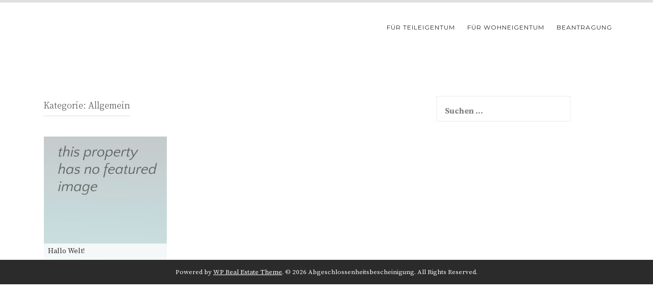

--- FILE ---
content_type: text/html; charset=UTF-8
request_url: https://abgeschlossenheitsbescheinigung.de/category/allgemein/
body_size: 3184
content:
<!DOCTYPE html>
<html lang="de">
<head>
    <meta charset="UTF-8">
    <meta name="viewport" content="width=device-width, initial-scale=1">
    <link rel="profile" href="http://gmpg.org/xfn/11">
    <link rel="pingback" href="https://abgeschlossenheitsbescheinigung.de/xmlrpc.php">

    <title>Allgemein &#8211; Abgeschlossenheitsbescheinigung</title>
<link rel='dns-prefetch' href='//fonts.googleapis.com' />
<link rel='dns-prefetch' href='//s.w.org' />
<link rel="alternate" type="application/rss+xml" title="Abgeschlossenheitsbescheinigung &raquo; Feed" href="https://abgeschlossenheitsbescheinigung.de/feed/" />
<link rel="alternate" type="application/rss+xml" title="Abgeschlossenheitsbescheinigung &raquo; Kommentar-Feed" href="https://abgeschlossenheitsbescheinigung.de/comments/feed/" />
<link rel="alternate" type="application/rss+xml" title="Abgeschlossenheitsbescheinigung &raquo; Allgemein Kategorie-Feed" href="https://abgeschlossenheitsbescheinigung.de/category/allgemein/feed/" />
		<script type="text/javascript">
			window._wpemojiSettings = {"baseUrl":"https:\/\/s.w.org\/images\/core\/emoji\/13.0.0\/72x72\/","ext":".png","svgUrl":"https:\/\/s.w.org\/images\/core\/emoji\/13.0.0\/svg\/","svgExt":".svg","source":{"concatemoji":"https:\/\/abgeschlossenheitsbescheinigung.de\/wp-includes\/js\/wp-emoji-release.min.js?ver=5.5.17"}};
			!function(e,a,t){var n,r,o,i=a.createElement("canvas"),p=i.getContext&&i.getContext("2d");function s(e,t){var a=String.fromCharCode;p.clearRect(0,0,i.width,i.height),p.fillText(a.apply(this,e),0,0);e=i.toDataURL();return p.clearRect(0,0,i.width,i.height),p.fillText(a.apply(this,t),0,0),e===i.toDataURL()}function c(e){var t=a.createElement("script");t.src=e,t.defer=t.type="text/javascript",a.getElementsByTagName("head")[0].appendChild(t)}for(o=Array("flag","emoji"),t.supports={everything:!0,everythingExceptFlag:!0},r=0;r<o.length;r++)t.supports[o[r]]=function(e){if(!p||!p.fillText)return!1;switch(p.textBaseline="top",p.font="600 32px Arial",e){case"flag":return s([127987,65039,8205,9895,65039],[127987,65039,8203,9895,65039])?!1:!s([55356,56826,55356,56819],[55356,56826,8203,55356,56819])&&!s([55356,57332,56128,56423,56128,56418,56128,56421,56128,56430,56128,56423,56128,56447],[55356,57332,8203,56128,56423,8203,56128,56418,8203,56128,56421,8203,56128,56430,8203,56128,56423,8203,56128,56447]);case"emoji":return!s([55357,56424,8205,55356,57212],[55357,56424,8203,55356,57212])}return!1}(o[r]),t.supports.everything=t.supports.everything&&t.supports[o[r]],"flag"!==o[r]&&(t.supports.everythingExceptFlag=t.supports.everythingExceptFlag&&t.supports[o[r]]);t.supports.everythingExceptFlag=t.supports.everythingExceptFlag&&!t.supports.flag,t.DOMReady=!1,t.readyCallback=function(){t.DOMReady=!0},t.supports.everything||(n=function(){t.readyCallback()},a.addEventListener?(a.addEventListener("DOMContentLoaded",n,!1),e.addEventListener("load",n,!1)):(e.attachEvent("onload",n),a.attachEvent("onreadystatechange",function(){"complete"===a.readyState&&t.readyCallback()})),(n=t.source||{}).concatemoji?c(n.concatemoji):n.wpemoji&&n.twemoji&&(c(n.twemoji),c(n.wpemoji)))}(window,document,window._wpemojiSettings);
		</script>
		<style type="text/css">
img.wp-smiley,
img.emoji {
	display: inline !important;
	border: none !important;
	box-shadow: none !important;
	height: 1em !important;
	width: 1em !important;
	margin: 0 .07em !important;
	vertical-align: -0.1em !important;
	background: none !important;
	padding: 0 !important;
}
</style>
	<link rel='stylesheet' id='wp-block-library-css'  href='https://abgeschlossenheitsbescheinigung.de/wp-includes/css/dist/block-library/style.min.css?ver=5.5.17' type='text/css' media='all' />
<link rel='stylesheet' id='wphi-style-css'  href='https://abgeschlossenheitsbescheinigung.de/wp-content/plugins/wp-header-images/css/front-styles.css?ver=5.5.17' type='text/css' media='all' />
<link rel='stylesheet' id='wpre-style-css'  href='https://abgeschlossenheitsbescheinigung.de/wp-content/themes/wp-real-estate/style.css?ver=5.5.17' type='text/css' media='all' />
<link rel='stylesheet' id='wpre-title-font-css'  href='//fonts.googleapis.com/css?family=Montserrat%3A100%2C300%2C400%2C700&#038;ver=5.5.17' type='text/css' media='all' />
<link rel='stylesheet' id='wpre-body-font-css'  href='//fonts.googleapis.com/css?family=Source+Serif+Pro%3A100%2C300%2C400%2C700&#038;ver=5.5.17' type='text/css' media='all' />
<link rel='stylesheet' id='font-awesome-css'  href='https://abgeschlossenheitsbescheinigung.de/wp-content/themes/wp-real-estate/assets/font-awesome/css/font-awesome.min.css?ver=5.5.17' type='text/css' media='all' />
<link rel='stylesheet' id='bootstrap-css'  href='https://abgeschlossenheitsbescheinigung.de/wp-content/themes/wp-real-estate/assets/bootstrap/css/bootstrap.min.css?ver=5.5.17' type='text/css' media='all' />
<link rel='stylesheet' id='hover-css-css'  href='https://abgeschlossenheitsbescheinigung.de/wp-content/themes/wp-real-estate/assets/css/hover.min.css?ver=5.5.17' type='text/css' media='all' />
<link rel='stylesheet' id='wpre-main-theme-style-css'  href='https://abgeschlossenheitsbescheinigung.de/wp-content/themes/wp-real-estate/assets/theme-styles/css/default.css' type='text/css' media='all' />
<style id='wpre-main-theme-style-inline-css' type='text/css'>
#masthead h1.site-title a { color: #000; }.site-description { color: #777777; }#masthead .site-branding #text-title-desc { display: none; }
</style>
<script type='text/javascript' src='https://abgeschlossenheitsbescheinigung.de/wp-includes/js/jquery/jquery.js?ver=1.12.4-wp' id='jquery-core-js'></script>
<script type='text/javascript' id='wpre-externaljs-js-extra'>
/* <![CDATA[ */
var wpre_menu_obj = {"menu_text":"Navigation \u2026"};
/* ]]> */
</script>
<script type='text/javascript' src='https://abgeschlossenheitsbescheinigung.de/wp-content/themes/wp-real-estate/js/external.js?ver=20120206' id='wpre-externaljs-js'></script>
<script type='text/javascript' src='https://abgeschlossenheitsbescheinigung.de/wp-content/themes/wp-real-estate/js/custom.js?ver=5.5.17' id='wpre-custom-js-js'></script>
<link rel="https://api.w.org/" href="https://abgeschlossenheitsbescheinigung.de/wp-json/" /><link rel="alternate" type="application/json" href="https://abgeschlossenheitsbescheinigung.de/wp-json/wp/v2/categories/1" /><link rel="EditURI" type="application/rsd+xml" title="RSD" href="https://abgeschlossenheitsbescheinigung.de/xmlrpc.php?rsd" />
<link rel="wlwmanifest" type="application/wlwmanifest+xml" href="https://abgeschlossenheitsbescheinigung.de/wp-includes/wlwmanifest.xml" /> 
<meta name="generator" content="WordPress 5.5.17" />
<style type="text/css"></style></head>
<body class="archive category category-allgemein category-1">
<div id="page" class="hfeed site">
	<a class="skip-link screen-reader-text" href="#content">Skip to content</a>
	<div id="jumbosearch">
    <span class="fa fa-remove closeicon"></span>
    <div class="form">
        <form role="search" method="get" class="search-form" action="https://abgeschlossenheitsbescheinigung.de/">
				<label>
					<span class="screen-reader-text">Suche nach:</span>
					<input type="search" class="search-field" placeholder="Suchen …" value="" name="s" />
				</label>
				<input type="submit" class="search-submit" value="Suchen" />
			</form>    </div>
</div>	
	<header id="masthead" class="site-header" role="banner">
    <div class="container">

        <div class="site-branding col-md-4 col-sm-12">
                        <div id="text-title-desc">
                <h1 class="site-title title-font"><a href="https://abgeschlossenheitsbescheinigung.de/" rel="home">Abgeschlossenheitsbescheinigung</a></h1>
                <h2 class="site-description"></h2>
            </div>
        </div>

        <nav id="site-navigation" class="main-navigation col-md-8 col-sm-12 title-font" role="navigation">
    <div class="menu-navi-container"><ul id="menu-navi" class="menu"><li id="menu-item-8" class="menu-item menu-item-type-post_type menu-item-object-page menu-item-home"><a href="https://abgeschlossenheitsbescheinigung.de/"></i>Für Teileigentum</a></li>
<li id="menu-item-15" class="menu-item menu-item-type-post_type menu-item-object-page"><a href="https://abgeschlossenheitsbescheinigung.de/abgeschlossenheitsbescheinigung-fuer-wohneigentum/"></i>Für Wohneigentum</a></li>
<li id="menu-item-18" class="menu-item menu-item-type-post_type menu-item-object-page"><a href="https://abgeschlossenheitsbescheinigung.de/ablauf-bei-der-beantragung-der-abgeschlossenheitsbescheinigung/"></i>Beantragung</a></li>
</ul></div>
    <div class="social-icons">
            </div>
</nav><!-- #site-navigation -->
    </div>
</header><!-- #masthead -->	
	
		
		
			
				
		
	<div class="mega-container">
		
	
		<div id="content" class="site-content container">
	<div id="primary" class="content-areas col-md-8">
		<main id="main" class="site-main" role="main">

		
			<header class="page-header">
				<h1 class="page-title">Kategorie: <span>Allgemein</span></h1>			</header><!-- .page-header -->

						
				
<article id="post-1" class="col-md-4 col-sm-3 col-xs-12 estates post-1 post type-post status-publish format-standard hentry category-allgemein">
		<div class="featured-thumb">
			<a href="https://abgeschlossenheitsbescheinigung.de/2020/08/25/hallo-welt/" rel="bookmark"><img src="https://abgeschlossenheitsbescheinigung.de/wp-content/themes/wp-real-estate/assets/images/placeholder-sq.jpg" /></a>
			<div class="out-thumb">
						<h2 class="entry-header">
				<a href="https://abgeschlossenheitsbescheinigung.de/2020/08/25/hallo-welt/" rel="bookmark">Hallo Welt!</a>
			</h2><!-- .entry-header -->	
			</div>
		</div><!--.featured-thumb-->							
</article><!-- #post-## -->
			
			
		
		</main><!-- #main -->
	</div><!-- #primary -->

<div id="secondary" class="widget-area col-md-4" role="complementary">
	<aside id="search-2" class="widget widget_search"><form role="search" method="get" class="search-form" action="https://abgeschlossenheitsbescheinigung.de/">
				<label>
					<span class="screen-reader-text">Suche nach:</span>
					<input type="search" class="search-field" placeholder="Suchen …" value="" name="s" />
				</label>
				<input type="submit" class="search-submit" value="Suchen" />
			</form></aside></div><!-- #secondary -->

	</div><!-- #content -->

	 </div><!--.mega-container-->
 
	<footer id="colophon" class="site-footer" role="contentinfo">
		<div class="site-info container">
			Powered by <a href="https://inkhive.com/product/wp-real-estate/" rel="nofollow">WP Real Estate Theme</a>.			<span class="sep">
                			&copy; 2026 Abgeschlossenheitsbescheinigung. All Rights Reserved.             </span>
		</div><!-- .site-info -->
	</footer><!-- #colophon -->
	
</div><!-- #page -->


<script type='text/javascript' src='https://abgeschlossenheitsbescheinigung.de/wp-content/themes/wp-real-estate/js/navigation.js?ver=20120206' id='wpre-navigation-js'></script>
<script type='text/javascript' src='https://abgeschlossenheitsbescheinigung.de/wp-content/themes/wp-real-estate/js/skip-link-focus-fix.js?ver=20130115' id='wpre-skip-link-focus-fix-js'></script>
<script type='text/javascript' src='https://abgeschlossenheitsbescheinigung.de/wp-includes/js/wp-embed.min.js?ver=5.5.17' id='wp-embed-js'></script>

</body>
</html>


--- FILE ---
content_type: text/css
request_url: https://abgeschlossenheitsbescheinigung.de/wp-content/themes/wp-real-estate/assets/theme-styles/css/default.css
body_size: 12038
content:
@-moz-keyframes spin{to{-moz-transform:rotate(360deg)}}@-webkit-keyframes spin{to{-webkit-transform:rotate(360deg)}}@keyframes spin{to{-webkit-transform:rotate(360deg);transform:rotate(360deg)}}@-webkit-keyframes showreadmore{to{opacity:1;-webkit-transform:translate3d(0, 0, 0)}}@keyframes showreadmore{to{opacity:1;-webkit-transform:translate3d(0, 0, 0);transform:translate3d(0, 0, 0)}}@-webkit-keyframes showex{to{opacity:1}}@keyframes showex{to{opacity:1}}@-webkit-keyframes showrmbox{to{opacity:1;-webkit-transform:scale3d(1, 1, 1)}}@keyframes showrmbox{to{opacity:1;-webkit-transform:scale3d(1, 1, 1);transform:scale3d(1, 1, 1)}}.title-font{font-family:"Montserrat", sans-serif}.body-font{font-family:"Source Serif Pro", sans-serif}body{font-family:"Source Serif Pro", sans-serif;background:white;word-wrap:break-word;border-top:solid 5px #e0e0e0}.mega-container{background:white;max-width:1170px;margin:auto;margin-top:20px;overflow:visible}a{color:#be2819;cursor:pointer}a:hover{text-decoration:none;color:#be2819}.container{margin:auto}.panel{background:none}.featured-area{display:block;overflow:auto;margin-top:25px;margin-bottom:25px}.section-title{color:#be2819;font-size:20px;margin-bottom:20px;padding:0px 0px;font-weight:300;letter-spacing:2px;border-radius:2px;display:inline-block;text-transform:uppercase;margin-left:auto;margin-right:auto;padding-top:15px;position:relative}@media screen and (max-width:991px){.section-title{margin-top:20px}}.section-title:after{content:"";width:100px;position:absolute;top:0px;left:0;border-top:solid 5px #515151}.index-title{padding-left:0}#content{margin-top:50px}#primary{overflow:auto;display:block}#infinite-handle{text-align:center;margin-bottom:40px;margin-top:40px;width:100%;clear:both}#infinite-handle span{background:rgba(0, 0, 0, 0)}#infinite-handle span button,#infinite-handle span button:hover{background:#e6e6e6;-webkit-box-shadow:none;box-shadow:none;font-size:15px;font-weight:300;color:black;text-shadow:none;border-radius:0px;border-bottom:solid 2px #cccccc;padding:5px 10px;outline:none}span.infinite-loader .spinner{left:50%!important}.infinity-end.neverending #main{margin-bottom:100px}#masthead{text-align:center;background:white;color:#222}#masthead #text-title-desc{clear:none;float:none;vertical-align:middle}#masthead h1.site-title{font-size:37px;margin-bottom:5px;font-weight:bold;margin-top:0px}@media screen and (max-width:600px){#masthead h1.site-title{font-size:26px}}#masthead h1.site-title a{color:#222}#masthead h2.site-description{font-weight:300;font-size:15px;margin-top:0px}.site-branding{padding:33px 0;position:relative;top:0px;overflow:hidden;display:inline-block;float:left;text-align:left}@media screen and (max-width:991px){.site-branding{top:5px;padding:15px 0;float:none;width:100%;text-align:center}}@media screen and (max-width:767px){.site-branding{padding-bottom:15px}}@media screen and (max-width:991px){.masthead-container{text-align:center}}#top-search{display:inline-block;float:right;padding:15px 25px;padding-right:0;margin-left:5px;padding-left:5px}@media screen and (max-width:991px){#top-search{float:none}}#top-search label{margin-bottom:0;min-width:300px}@media screen and (max-width:768px){#top-search label{min-width:150px}}#top-search input[type=search]{background:#f0948b;border:solid 2px #a72316;border-right:none;padding:10px 10px;outline:none;width:100%}#top-search input[type=search]::-webkit-input-placeholder{color:#e33827}#top-search input[type=search]:-moz-placeholder{color:#e33827}#top-search input[type=search]::-moz-placeholder{color:#e33827}#top-search input[type=search]:-ms-input-placeholder{color:#e33827}#top-search button{background:#911f13;-webkit-box-shadow:none;box-shadow:none;border:solid 2px #a72316;text-shadow:none;padding:10px 13px;border-left:none;margin-left:-7px;border-bottom-left-radius:0;border-top-left-radius:0;outline:none}#site-logo{display:inline-block}#site-logo img{max-height:85px;width:auto}@media screen and (max-width:991px){#site-logo{float:none}}#jumbosearch{position:fixed;top:0;left:0;width:100%;height:100%;background:rgba(0, 0, 0, 0.98);z-index:99;text-align:center;display:none}#jumbosearch .form{margin-top:10%}#jumbosearch .form label{width:80%;text-align:center}#jumbosearch .form input[type=search]{background:none;outline:none;padding:20px;font-size:28px;border:none;border-bottom:solid 1px #ddd;border-radius:0;color:white;width:80%;text-align:center;clear:both}#jumbosearch .form input[type=submit]{display:none;text-transform:uppercase}#jumbosearch .closeicon{position:absolute;right:30px;top:40px;color:#eee;font-size:27px;padding:15px;cursor:pointer}#site-navigation{background:white;margin-bottom:20px;float:right;padding:33px 0;display:inline-block;text-align:right;font-size:12px;font-weight:normal;text-transform:none;letter-spacing:1px;text-transform:uppercase}#site-navigation ul{}#site-navigation ul li{float:none;display:inline-block}@media screen and (max-width:991px){#site-navigation ul li{float:none;display:inline-block}}#site-navigation ul li a{padding:7px 10px;color:#222;font-size:12px;font-weight:normal;text-transform:none;letter-spacing:1px;text-transform:uppercase;transition:0.2s all ease;-webkit-transition:0.2s all ease;-moz-transition:0.2s all ease;-ms-transition:0.2s all ease;-o-transition:0.2s all ease}#site-navigation ul li:hover a{color:#080808}#site-navigation ul li ul li .menu-desc{display:none}#site-navigation ul li ul.children,#site-navigation ul li ul.sub-menu{background:#ebebeb;padding:5px 0px;border-radius:5px;top:100%;display:block;transition:0.4s all ease;-webkit-transition:0.4s all ease;-moz-transition:0.4s all ease;-ms-transition:0.4s all ease;-o-transition:0.4s all ease;perspective:1000;-webkit-perspective:1000;-ms-transform-origin:top;transform-origin:top;-webkit-transform-origin:top;transform:perspective(350px) rotateX(-10deg);-webkit-transform:perspective(350px) rotateX(-10deg);-moz-transform:perspective(350px) rotateX(-10deg);opacity:0;visibility:hidden;text-align:left}#site-navigation ul li ul.children:before,#site-navigation ul li ul.sub-menu:before{content:"";display:inline;width:0px;height:0px;border:solid 6px transparent;border-bottom:solid 6px #ebebeb;position:absolute;top:-12px;left:30px}#site-navigation ul li ul.children ul:before,#site-navigation ul li ul.sub-menu ul:before{border:solid 10px transparent;border-right:solid 10px #e6e6e6;left:-20px;top:1px}#site-navigation ul li ul.children li ul,#site-navigation ul li ul.sub-menu li ul{-ms-transform-origin:left;transform-origin:left;-webkit-transform-origin:left;transition:0.4s all ease;-webkit-transition:0.4s all ease;-moz-transition:0.4s all ease;-ms-transition:0.4s all ease;-o-transition:0.4s all ease;left:100%;top:0;opacity:0;-webkit-transform:rotateY(15deg)!important;transform:rotateY(15deg)!important;-moz-transform:rotateY(15deg)!important}#site-navigation ul li ul.children li ul li ul,#site-navigation ul li ul.sub-menu li ul li ul{display:none!important}#site-navigation ul li ul.children li:hover,#site-navigation ul li ul.sub-menu li:hover{transition:0.2s all ease;-webkit-transition:0.2s all ease;-moz-transition:0.2s all ease;-ms-transition:0.2s all ease;-o-transition:0.2s all ease}#site-navigation ul li ul.children li:hover ul,#site-navigation ul li ul.sub-menu li:hover ul{opacity:1;transform:rotateY(5deg)!important;-webkit-transform:rotateY(5deg)!important;-moz-transform:rotateY(5deg)!important}#site-navigation ul li ul.children a,#site-navigation ul li ul.sub-menu a{padding:5px 15px;font-weight:normal;font-size:10px;background:none;color:rgba(34, 34, 34, 0.75);text-transform:uppercase;letter-spacing:1px;-webkit-transition:0.4s background ease, 0.6s padding ease;-o-transition:0.4s background ease, 0.6s padding ease;transition:0.4s background ease, 0.6s padding ease}#site-navigation ul li ul.children a:hover,#site-navigation ul li ul.sub-menu a:hover{background:#dedede;padding-left:15px}#site-navigation ul li:hover{transition:0.4s all ease;-webkit-transition:0.4s all ease;-moz-transition:0.4s all ease;-ms-transition:0.4s all ease;-o-transition:0.4s all ease;-webkit-transition:0.4s all ease!important}#site-navigation ul li:hover ul.children,#site-navigation ul li:hover ul.sub-menu{display:block;opacity:1;visibility:visible;transform:rotateX(0deg);-webkit-transform:rotateX(0deg)}#site-navigation ul li:hover ul.children ul,#site-navigation ul li:hover ul.sub-menu ul{opacity:0}#site-navigation ul .menu-item-has-children:after,#site-navigation ul .page_item_has_children:after{content:"\f107";font-family:"FontAwesome";position:absolute;right:5px;top:8px;transition:0.2s all ease;-webkit-transition:0.2s all ease;-moz-transition:0.2s all ease;-ms-transition:0.2s all ease;-o-transition:0.2s all ease;color:rgba(34, 34, 34, 0.7)}#site-navigation ul .menu-item-has-children>a,#site-navigation ul .page_item_has_children>a{padding-right:20px}#site-navigation ul .menu-item-has-children:hover:after,#site-navigation ul .page_item_has_children:hover:after{transform:rotate(180deg);-webkit-transform:rotate(180deg);-moz-transform:rotate(180deg);-ms-transform:rotate(180deg);-o-transform:rotate(180deg)}#site-navigation ul .page_item_has_children:after{top:16px}#site-navigation ul .page_item_has_children ul.children{top:42px}#site-navigation ul ul.children .menu-item-has-children:after,#site-navigation ul ul.children .page_item_has_children:after,#site-navigation ul ul.sub-menu .menu-item-has-children:after,#site-navigation ul ul.sub-menu .page_item_has_children:after{content:"\f105";right:8px;top:4px;color:rgba(34, 34, 34, 0.85)}#site-navigation .fa{padding:0 5px 0 0}#site-navigation .menu-desc{font-size:12px;font-weight:300;color:#3c3c3c;display:inline-block;margin-top:-5px;font-style:italic;text-transform:lowercase}#site-navigation .social-icons{float:right;display:inline-block;padding:3px}@media screen and (max-width:991px){#site-navigation .social-icons{float:none;margin-top:5px;margin-bottom:5px}}#site-navigation .social-icons a{padding:4px;display:inline-block;color:#222;float:none;margin-right:0px;transition:ease 0.2s;-webkit-transition:ease 0.2s;-moz-transition:ease 0.2s;-ms-transition:ease 0.2s;-o-transition:ease 0.2s;text-align:center;border-radius:5px;font-size:16px;margin-left:-3px}#site-navigation .social-icons a .fa{padding-right:0}@media screen and (max-width:600px){#site-navigation .social-icons a{float:none}}#site-navigation .social-icons a:hover{background:#be2819;color:white;border-radius:5px}@media screen and (max-width:991px){#site-navigation{float:none;text-align:center}}@media screen and (max-width:767px){#site-navigation{padding:5px}}.slicknav_menu{display:none}@media screen and (max-width:600px){.slicknav_menu{display:block}.slicknav_menu .slicknav_menutxt{margin-top:2px}#site-navigation ul.menu{display:none}.slicknav_nav .menu-desc{display:none!important}.slicknav_nav a{color:#6a6a6a}.slicknav_nav a:hover{background:#be2819;color:white}.slicknav_nav a .fa{margin-right:5px}.slicknav_nav li:hover{background:#be2819}.slicknav_nav li:hover a{color:white}.slicknav_nav .slicknav_arrow{display:none}.slicknav_nav .slicknav_row:hover{background:#be2819}.slicknav_menu{background:#f7f7f7;text-align:center}.slicknav_btn{background:#881d12;border:solid 1px #a72316;display:inline-block;float:none}.slicknav_menutxt{color:white!important;text-shadow:none!important}.slicknav_icon-bar{background-color:white!important;position:relative;top:2px}}#site-navigation #searchicon{float:right;font-size:19px;color:white;padding:1px;cursor:pointer;transition:0.4s all ease;-webkit-transition:0.4s all ease;-moz-transition:0.4s all ease;-ms-transition:0.4s all ease;-o-transition:0.4s all ease}#site-navigation #searchicon:hover{transform:scale(1.2);-webkit-transform:scale(1.2);-moz-transform:scale(1.2);-ms-transform:scale(1.2);-o-transform:scale(1.2)}@media screen and (max-width:600px){#site-navigation #searchicon{float:none;text-align:center}}@media screen and (max-width:991px) and (min-width:601px){#site-navigation #searchicon{right:-15px;top:2px;position:absolute}}#site-navigation .container{position:relative}@media screen and (max-width:600px){.td_mobile_menu_wrap{min-height:42px;padding:10px;margin-bottom:0px;position:relative;display:inline-block}.td_mobile_menu_wrap:after{content:"\f103";font-family:"FontAwesome";color:#8b8b8b;position:absolute;right:17px;top:13px;font-size:18px}.mobileMenu{padding:5px 8px;border:none;-webkit-box-shadow:none;box-shadow:none;background:#e6e6e6;color:#0e0e0e;background-image:none;-webkit-appearance:none;position:relative;min-width:155px}.mobileMenu:focus{outline:none}}#header-image{position:relative;margin-bottom:25px}#header-image .header-information{width:calc(100% - 30px);color:white;height:100%;overflow:auto;margin:auto;position:absolute;top:0;left:15px;bottom:0;right:15px;background:rgba(0, 0, 0, 0.5);text-align:center}#header-image .header-information .line1{font-size:54px;font-weight:300;text-transform:uppercase;letter-spacing:3px}#header-image .header-information .line2{font-size:17px;margin-top:13px;display:block;margin-bottom:18px;line-height:1.67em}#header-image .header-information .line2,#header-image .header-information .line3{letter-spacing:1px;-webkit-font-smoothing:antialiased}#header-image .header-information a{display:inline-block;clear:both;border:solid 2px white;padding:10px 20px;color:white;margin-top:15px;font-size:14px;font-weight:300;letter-spacing:2px;text-transform:uppercase;transition:0.4s all ease;-webkit-transition:0.4s all ease;-moz-transition:0.4s all ease;-ms-transition:0.4s all ease;-o-transition:0.4s all ease;-webkit-font-smoothing:antialiased;-webkit-backface-visibility:hidden}#header-image .header-information a:hover{transform:scale(0.95);-webkit-transform:scale(0.95);-moz-transform:scale(0.95);-ms-transform:scale(0.95);-o-transform:scale(0.95);border-color:#be2819}#header-image .header-information .header-info-inner{position:absolute;top:22%;right:0;left:0;bottom:0}@media screen and (max-width:767px){#header-image .header-information .line1{font-size:26px}#header-image .header-information .header-info-inner{top:5%}#header-image .header-information .line2{font-size:13px;margin:5px auto}#header-image .header-information .learnmore{padding:4px 8px;font-size:12px;border-width:1px}}#property-search-form{display:block;overflow:auto;padding:15px;padding-top:0;margin-bottom:10px;color:#777}#property-search-form .psf-inner{display:block;padding:10px;background:#f5f5f5}#property-search-form input[type=number],#property-search-form input[type=text]{border-radius:0;border:solid 1px #e0e0e0;outline:none;padding:5px;padding-top:7px}@media screen and (min-width:992px) and (max-width:1199px){#property-search-form input[type=number],#property-search-form input[type=text]{width:148px}}#property-search-form input[type=text]{margin-right:10px}#property-search-form select{margin-right:10px;padding:5px 8px;border:none;-webkit-box-shadow:none;box-shadow:none;background:#e6e6e6;color:#636363;background-image:none;-webkit-appearance:none;position:relative;min-width:25px;text-align:center;cursor:pointer}#property-search-form select:focus{outline:none}#property-search-form label{margin-right:5px;font-weight:300;letter-spacing:1px}#property-search-form #searchsubmit{-webkit-box-shadow:none;box-shadow:none;background:#ebebeb;color:#777;text-transform:uppercase;letter-spacing:2px;font-size:11px;padding:8px 6px;line-height:initial;-webkit-appearance:none;border-radius:0;margin-left:5px;vertical-align:bottom}#property-search-form fieldset{display:inline-block;vertical-align:bottom}@media screen and (min-width:768px) and (max-width:991px){#property-search-form fieldset{margin:4px 0}}@media screen and (max-width:767px){#property-search-form fieldset{width:100%;margin-bottom:5px;padding:5px;background:#f7f7f7;border-bottom:solid 1px #ededed}#property-search-form fieldset #searchsubmit{margin-left:0}#property-search-form fieldset input[type=text]{width:100%}}#primary-mono{padding:0 10px;padding-left:20px;overflow:auto}@media screen and (max-width:767px){#primary-mono{padding-left:10px}}#primary-mono h1.entry-title{font-weight:300;color:#515151;font-size:20px;margin-top:0px;letter-spacing:2px;text-transform:uppercase;padding:10px;padding-left:0;margin-bottom:0px}#primary-mono h1.entry-title:after{content:"";display:block;width:12%;height:3px;margin-top:17px;background:#e6e6e6}#primary-mono .entry-meta{margin-top:5px;font-size:13px;color:#868686;text-transform:uppercase;font-size:12px;letter-spacing:1px}#primary-mono .entry-footer,#primary-mono .entry-meta{padding-bottom:7px;overflow:auto}#primary-mono .entry-footer .byline,#primary-mono .entry-meta .byline{margin-left:1px}#primary-mono .entry-footer a,#primary-mono .entry-meta a{color:#be2819;text-decoration:none}#primary-mono .entry-footer a:hover,#primary-mono .entry-meta a:hover{color:#777}#primary-mono .entry-footer{border-top:solid 1px #f2f2f2;border-bottom:solid 1px #f2f2f2;padding-top:7px;margin-top:25px;font-size:12px}#primary-mono .entry-footer .post-edit-link{float:right}#primary-mono .entry-footer .cat-links{margin-right:6px}#primary-mono .property-meta-single{font-size:18px;margin:15px 0}#primary-mono .property-meta-single span{font-size:17px;text-transform:uppercase;background:rgba(190, 40, 25, 0.8);color:white;display:inline-block;padding:8px 12px}#primary-mono .property-meta-single span .fa{margin-right:5px}#primary-mono .property-meta-single .cost{background:rgba(53, 154, 52, 0.8)}#primary-mono .property-meta-single .bedrooms{background:rgba(0, 0, 0, 0.5)}#primary-mono .property-meta-single .bathrooms{background:rgba(72, 98, 163, 0.8)}#primary-mono .entry-content{color:#777;line-height:2em;font-size:15px}#primary-mono #featured-image{margin-top:10px}#primary-mono.page h1.entry-title:after{display:none}.edit-link{display:inline-block;float:right}.page-header{margin-top:0px;border-bottom:none}.page-header h1{font-size:18px;font-weight:lighter;border-bottom:solid 1px #e1e1e1;display:inline-block;padding-bottom:10px}.pagination{margin:30px 0;margin-bottom:40px;text-align:center;width:100%;clear:both}.pagination .nav-links a,.pagination .nav-links span{padding:4px 12px;line-height:20px;text-decoration:none;margin-right:5px;background-color:#f0f0f0;border:1px solid #e8e8e8;display:inline-block;color:#777}.pagination .nav-links a:hover,.pagination .nav-links span:hover{background:none;border:#be2819;border-style:dashed;border-width:1px}.pagination .nav-links span{pointer-events:none}.pagination .nav-links .current{background:#e0e0e0;font-weight:bold}.pagination ul>li>a,.pagination ul>li>span{float:left}#respond h3#reply-title{font-weight:bold;font-size:18px}#respond input[type=text]{max-width:550px}#respond input,#respond textarea{background:#f2f2f2;border:solid 1px #cccccc;color:#777;outline:none}#respond .comment-form-author,#respond .comment-form-comment,#respond .comment-form-email,#respond .comment-form-url{position:relative}#respond .comment-form-author input,#respond .comment-form-author textarea,#respond .comment-form-comment input,#respond .comment-form-comment textarea,#respond .comment-form-email input,#respond .comment-form-email textarea,#respond .comment-form-url input,#respond .comment-form-url textarea{padding:4px 5px 5px 10px;border-radius:0}#respond .comment-form-author label,#respond .comment-form-comment label,#respond .comment-form-email label,#respond .comment-form-url label{background:#be2819;color:white;border-bottom:solid 1px #be2819;padding:5px;margin-right:-5px;min-width:70px}#respond .comment-form-comment label{margin-bottom:0px}#respond .form-submit input[type=submit]{-webkit-box-shadow:none;box-shadow:none;text-shadow:none;padding:10px;background:#ffffff;font-weight:bold;color:#be2819;margin-bottom:60px}#respond .comment-notes,#respond .logged-in-as{color:#777}#comments{margin-top:55px}#comments h2.comments-title{font-size:x-large}#comments ol.comment-list{list-style:none;margin-left:0px}#comments li.comment{border:solid 1px #e0e0e0;padding:10px;margin-top:15px;list-style:none;background:#f7f7f7}#comments li.comment .comment-content{color:#777777;font-weight:lighter}#comments li.trackback{background:#ffffff;padding:10px;margin-top:15px;margin-bottom:15px;border:solid 1px #eee;font-weight:bold}#comments li.trackback a{font-weight:normal}#comments .vcard img{border:solid 4px white;border-radius:5px;margin:0 10px 10px 0}#comments .form-allowed-tags{display:none}#comments .comment-metadata{font-weight:bold}#comments .comment-metadata time{float:right;color:#b3b3b3;font-weight:lighter;font-style:italic;font-size:12px}@media screen and (max-width:480px){li.comment{margin-left:-5%}}#secondary{}@media screen and (max-width:991px){#secondary{margin-top:30px}}#secondary aside{padding:10px}#secondary h1.widget-title{font-weight:normal;color:#be2819;font-size:14px;margin-bottom:20px;margin-top:0px;text-transform:uppercase;letter-spacing:1px}#secondary .widget a{color:#5e5e5e;font-weight:normal;transition:0.4s all ease;-webkit-transition:0.4s all ease;-moz-transition:0.4s all ease;-ms-transition:0.4s all ease;-o-transition:0.4s all ease}#secondary .widget a:hover{color:#be2819}#secondary .widget ul{font-size:14px;margin-left:0px}#secondary .widget ul li{list-style:none;border-bottom:solid 1px #f2f2f2;padding:6px}#secondary .widget ul li:last-child{border-bottom:none}#secondary .widget_search{margin-bottom:20px}#secondary .widget_search label{width:100%}#secondary .widget_search input[type=search]{background:white;border:solid 2px #f4f4f4;border-radius:0px;padding:15px;font-size:16px;padding-bottom:10px;outline:none;width:80%}#secondary .search-submit{display:none}#secondary .widget_archive ul li:before,#secondary .widget_categories ul li:before,#secondary .widget_meta ul li:before,#secondary .widget_nav_menu ul li:before,#secondary .widget_pages ul li:before,#secondary .widget_recent_comments ul li:before,#secondary .widget_recent_entries ul li:before{content:"\f192";font-family:"FontAwesome";color:#9d9d9d;font-size:10px;margin-right:5px}#secondary .widget_archive ul li,#secondary .widget_categories ul li,#secondary .widget_meta ul li,#secondary .widget_nav_menu ul li,#secondary .widget_pages ul li,#secondary .widget_recent_comments ul li,#secondary .widget_recent_entries ul li{transition:0.4s all ease;-webkit-transition:0.4s all ease;-moz-transition:0.4s all ease;-ms-transition:0.4s all ease;-o-transition:0.4s all ease}#secondary .widget_product_tag_cloud .tagcloud a,#secondary .widget_tag_cloud .tagcloud a{background:#be2819;font-size:14px!important;text-transform:uppercase;font-weight:lighter;color:#f4f4f4;padding:7px 5px;margin-bottom:5px;display:inline-block}@-webkit-keyframes hvr-pulse-grow{to{-webkit-transform:scale(1.05);transform:scale(1.05)}}@keyframes hvr-pulse-grow{to{-webkit-transform:scale(0.95);transform:scale(0.95)}}#secondary .tagcloud a{display:inline-block;vertical-align:middle;-webkit-transform:translateZ(0);transform:translateZ(0);-webkit-box-shadow:0 0 1px rgba(0, 0, 0, 0);box-shadow:0 0 1px rgba(0, 0, 0, 0);-webkit-backface-visibility:hidden;backface-visibility:hidden;-moz-osx-font-smoothing:grayscale}#secondary .tagcloud a:active,#secondary .tagcloud a:focus,#secondary .tagcloud a:hover{-webkit-animation-name:hvr-pulse-grow;animation-name:hvr-pulse-grow;-webkit-animation-duration:0.3s;animation-duration:0.3s;-webkit-animation-timing-function:linear;animation-timing-function:linear;-webkit-animation-iteration-count:infinite;animation-iteration-count:infinite;-webkit-animation-direction:alternate;animation-direction:alternate}#secondary .widget_tromax_rp li.rp-item{overflow:auto;clear:both;display:block;padding:8px 0px;font-size:13px}#secondary .widget_tromax_rp .rp-thumb{width:52px;float:left;display:inline-block;margin-right:6px}#secondary .widget_tromax_rp .rp-date{color:#919191;font-size:11px}#secondary button{background:#d9d9d9;color:#777}#secondary input[type=search],#secondary input[type=text],#secondary textarea{background:#f2f2f2;border:solid 1px #9e2115;outline:none;color:#777}#secondary input[type=search]::-webkit-input-placeholder,#secondary input[type=text]::-webkit-input-placeholder,#secondary textarea::-webkit-input-placeholder{color:#848484}#secondary input[type=search]:-moz-placeholder,#secondary input[type=text]:-moz-placeholder,#secondary textarea:-moz-placeholder{color:#848484}#secondary input[type=search]::-moz-placeholder,#secondary input[type=text]::-moz-placeholder,#secondary textarea::-moz-placeholder{color:#848484}#secondary input[type=search]:-ms-input-placeholder,#secondary input[type=text]:-ms-input-placeholder,#secondary textarea:-ms-input-placeholder{color:#848484}#footer-sidebar{background:#444;border-top:solid 3px #911f13}#footer-sidebar .footer-column{}#footer-sidebar .footer-column h1.widget-title{font-weight:bold;font-size:14px;text-transform:uppercase}#footer-sidebar .footer-column .widget{color:#fafafa}#footer-sidebar .footer-column .widget a{color:#e6e6e6;font-weight:300;transition:0.4s all ease;-webkit-transition:0.4s all ease;-moz-transition:0.4s all ease;-ms-transition:0.4s all ease;-o-transition:0.4s all ease}#footer-sidebar .footer-column .widget a:hover{color:white;background:#be2819}#footer-sidebar .footer-column .widget ul{margin-left:0px}#footer-sidebar .footer-column .widget ul li{list-style:none;padding:5px}#footer-sidebar .footer-column .widget ul li ul{margin-left:5px}#footer-sidebar .footer-column .widget ul li li{margin-left:2px;border-bottom:none;padding:2px}#footer-sidebar .footer-column .widget_tag_cloud .tagcloud a{background:#be2819;font-size:14px!important;text-transform:uppercase;font-weight:lighter;color:#f4f4f4;padding:7px 5px;margin-bottom:5px;display:inline-block}#footer-sidebar .footer-column .widget_price_filter .ui-slider .ui-slider-handle{background-color:#7a1a10}#footer-sidebar .footer-column .widget_price_filter .ui-slider .ui-slider-range{background-color:#e64d3e}#footer-sidebar .footer-column .widget_price_filter .price_slider_wrapper .ui-widget-content{border-radius:1em;background-color:#911f13}#footer-sidebar .footer-column button{background:#7a1a10;color:white}#footer-sidebar .footer-column input[type=search],#footer-sidebar .footer-column input[type=text],#footer-sidebar .footer-column textarea{background:#9a2014;border:solid 1px #911f13;outline:none;color:white}#footer-sidebar .footer-column input[type=search]::-webkit-input-placeholder,#footer-sidebar .footer-column input[type=text]::-webkit-input-placeholder,#footer-sidebar .footer-column textarea::-webkit-input-placeholder{color:#f2f2f2}#footer-sidebar .footer-column input[type=search]:-moz-placeholder,#footer-sidebar .footer-column input[type=text]:-moz-placeholder,#footer-sidebar .footer-column textarea:-moz-placeholder{color:#f2f2f2}#footer-sidebar .footer-column input[type=search]::-moz-placeholder,#footer-sidebar .footer-column input[type=text]::-moz-placeholder,#footer-sidebar .footer-column textarea::-moz-placeholder{color:#f2f2f2}#footer-sidebar .footer-column input[type=search]:-ms-input-placeholder,#footer-sidebar .footer-column input[type=text]:-ms-input-placeholder,#footer-sidebar .footer-column textarea:-ms-input-placeholder{color:#f2f2f2}@-webkit-keyframes hvr-pulse-grow{to{-webkit-transform:scale(1.05);transform:scale(1.05)}}@keyframes hvr-pulse-grow{to{-webkit-transform:scale(0.95);transform:scale(0.95)}}#footer-sidebar .footer-column .tagcloud a{display:inline-block;vertical-align:middle;-webkit-transform:translateZ(0);transform:translateZ(0);-webkit-box-shadow:0 0 1px rgba(0, 0, 0, 0);box-shadow:0 0 1px rgba(0, 0, 0, 0);-webkit-backface-visibility:hidden;backface-visibility:hidden;-moz-osx-font-smoothing:grayscale}#footer-sidebar .footer-column .tagcloud a:active,#footer-sidebar .footer-column .tagcloud a:focus,#footer-sidebar .footer-column .tagcloud a:hover{-webkit-animation-name:hvr-pulse-grow;animation-name:hvr-pulse-grow;-webkit-animation-duration:0.3s;animation-duration:0.3s;-webkit-animation-timing-function:linear;animation-timing-function:linear;-webkit-animation-iteration-count:infinite;animation-iteration-count:infinite;-webkit-animation-direction:alternate;animation-direction:alternate}#footer-sidebar .footer-column .widget_tromax_rp li.rp-item{overflow:auto;clear:both;display:block;padding:8px 0px;font-size:13px}#footer-sidebar .footer-column .widget_tromax_rp .rp-thumb{width:52px;float:left;display:inline-block;margin-right:6px}#footer-sidebar .footer-column .widget_tromax_rp .rp-date{color:#dddddd;font-size:11px}#footer-sidebar .footer-column .widget_archive ul li:before,#footer-sidebar .footer-column .widget_categories ul li:before,#footer-sidebar .footer-column .widget_meta ul li:before,#footer-sidebar .footer-column .widget_nav_menu ul li:before,#footer-sidebar .footer-column .widget_pages ul li:before,#footer-sidebar .footer-column .widget_recent_comments ul li:before,#footer-sidebar .footer-column .widget_recent_entries ul li:before{content:"\f105";font-family:"FontAwesome";color:#eaeaea;font-size:10px;margin-right:5px;position:relative;top:-1px}#footer-sidebar .footer-column .woocommerce .amount{color:#f2f2f2}#footer-sidebar .footer-column .woocommerce ins .amount{color:#6a6a6a}#colophon{background:#2b2b2b;padding:15px 10px 15px 10px;color:#f5f5f5;font-size:13px;text-align:center}#colophon a{color:white;text-decoration:underline}#featured-estates{padding:0;overflow:hidden;text-align:center;margin-bottom:50px;padding-top:25px}#featured-estates .section-title{text-align:left;margin-left:auto;margin-right:auto;padding:15px}#featured-estates .section-title:after{left:15px}#featured-estates .fg-item-container{padding:0}@media screen and (min-width:768px){#featured-estates .fg-item-container:nth-of-type(3n+1){clear:left}}@media screen and (max-width:767px){#featured-estates .fg-item-container:nth-of-type(odd){clear:left}}#featured-estates .fg-item-container .fg-item{position:relative;overflow:hidden;-webkit-backface-visibility:hidden}@media screen and (max-width:767px){#featured-estates .fg-item-container .fg-item img{width:100%!important}}#featured-estates .fg-item-container .fg-item .product-details{position:absolute;top:0;left:0;transition:1s all ease;-webkit-transition:1s all ease;-moz-transition:1s all ease;-ms-transition:1s all ease;-o-transition:1s all ease;right:0;bottom:0;background:rgba(0, 0, 0, 0.5);transform:scale(1);-webkit-transform:scale(1);-moz-transform:scale(1);-ms-transform:scale(1);-o-transform:scale(1);opacity:1}#featured-estates .fg-item-container .fg-item .product-details h3{color:rgba(255, 255, 255, 0.8);display:block;font-weight:300;letter-spacing:1px;font-size:14px;text-transform:uppercase;top:50%;margin-bottom:0;margin-top:0;width:100%;text-align:center;transform:translateY(-50%);-webkit-transform:translateY(-50%);-moz-transform:translateY(-50%);-ms-transform:translateY(-50%);-o-transform:translateY(-50%);position:absolute}@media screen and (max-width:767px){#featured-estates .fg-item-container .fg-item .product-details h3{font-size:12px}}@media screen and (min-width:767px){#featured-estates .fg-item-container .fg-item:hover .product-details{opacity:1;transform:scale(1);-webkit-transform:scale(1);-moz-transform:scale(1);-ms-transform:scale(1);-o-transform:scale(1)}#featured-estates .fg-item-container .fg-item:hover img{transform:scale(1.3);-webkit-transform:scale(1.3);-moz-transform:scale(1.3);-ms-transform:scale(1.3);-o-transform:scale(1.3);-webkit-filter:brightness(0.5);filter:brightness(0.5)}#featured-estates .fg-item-container .fg-item img{width:100%;transition:0.4s all ease;-webkit-transition:0.4s all ease;-moz-transition:0.4s all ease;-ms-transition:0.4s all ease;-o-transition:0.4s all ease;-webkit-backface-visibility:hidden}}#featured-estates .fg-item-container .fg-item-last .product-details{opacity:1;background:rgba(0, 0, 0, 0.5);transform:scale(1);-webkit-transform:scale(1);-moz-transform:scale(1);-ms-transform:scale(1);-o-transform:scale(1)}#featured-estates .fg-item-container .fg-item-last .product-details h3 span{display:inline-block;padding:10px 15px;font-size:12px;text-transform:uppercase;border:solid 3px #eee;color:#eee;transition:0.2s all ease;-webkit-transition:0.2s all ease;-moz-transition:0.2s all ease;-ms-transition:0.2s all ease;-o-transition:0.2s all ease}@media screen and (min-width:767px){#featured-estates .fg-item-container .fg-item-last .product-details h3 span:hover{transform:scale(1.1);-webkit-transform:scale(1.1);-moz-transform:scale(1.1);-ms-transform:scale(1.1);-o-transform:scale(1.1)}}#featured-news .featured-news-container{margin-bottom:20px}#featured-news .featured-news-container .fg-item-container{padding:2px}#featured-news .featured-news-container .fg-item-container .fg-item{overflow:hidden;position:relative}@media screen and (max-width:767px){#featured-news .featured-news-container .fg-item-container .fg-item img{width:100%!important}}#featured-news .featured-news-container .fg-item-container .product-details{position:absolute;bottom:0px;right:0px;left:0px;background:rgba(0, 0, 0, 0.5);padding-bottom:5px;color:#eee;text-align:center}#featured-news .featured-news-container .fg-item-container .product-details h3{font-size:14px;margin:0;padding:8px 13px}#featured-news .featured-news-container .fg-item-container img{transition:0.4s all ease;-webkit-transition:0.4s all ease;-moz-transition:0.4s all ease;-ms-transition:0.4s all ease;-o-transition:0.4s all ease}@media screen and (max-width:767px){#featured-news .featured-news-container .fg-item-container img{width:100%!important}}@media screen and (min-width:767px){#featured-news .featured-news-container .fg-item-container:hover img{transform:scale(1.02);-webkit-transform:scale(1.02);-moz-transform:scale(1.02);-ms-transform:scale(1.02);-o-transform:scale(1.02);-webkit-filter:grayscale(1);filter:grayscale(1);transition:0.8s all ease;-webkit-transition:0.8s all ease;-moz-transition:0.8s all ease;-ms-transition:0.8s all ease;-o-transition:0.8s all ease}}#featured-news .featured-news-container .property-info span{font-size:13px;text-transform:uppercase;background:rgba(190, 40, 25, 0.5);color:white;display:inline-block;padding:5px}#featured-news .featured-news-container .property-info span:hover{background:rgba(190, 40, 25, 0.4)}#featured-news .featured-news-container .property-info span .fa{margin-right:5px}#featured-news .featured-news-container .property-info .cost{background:rgba(53, 154, 52, 0.5)}#featured-news .featured-news-container .property-info .bedrooms{background:rgba(0, 0, 0, 0.5)}#featured-news .featured-news-container .property-info .bathrooms{background:rgba(72, 98, 163, 0.5)}.featured-pages-section{margin-bottom:40px}.featured-pages-section .featured-page:nth-of-type(odd) .textual-info{float:left}.featured-pages-section .featured-page:nth-of-type(odd) .featured-image{float:right}.featured-pages-section .featured-page:nth-of-type(odd) .featured-page-inner{background:#f2f2f2}.featured-page{overflow:hidden;margin-top:10px;margin-bottom:10px}.featured-page .featured-page-inner{background:#f5f5f5;padding:25px 15px;overflow:auto}.featured-page .textual-info{padding:75px 105px}.featured-page .textual-info .feature-title{font-size:24px;text-transform:uppercase;letter-spacing:2px;margin-bottom:25px}.featured-page .textual-info .feature-content{font-size:15px;line-height:2em}.featured-page .textual-info .feature-link{display:inline-block;clear:both;border:solid 2px #515151;padding:12px 20px;color:#515151;margin-top:15px;font-size:12px;font-weight:300;letter-spacing:2px;text-transform:uppercase;transition:0.4s all ease;-webkit-transition:0.4s all ease;-moz-transition:0.4s all ease;-ms-transition:0.4s all ease;-o-transition:0.4s all ease;-webkit-font-smoothing:antialiased;-webkit-backface-visibility:hidden}.featured-page .textual-info .feature-link:hover{transform:scale(0.95);-webkit-transform:scale(0.95);-moz-transform:scale(0.95);-ms-transform:scale(0.95);-o-transform:scale(0.95);border-color:#be2819}@media screen and (max-width:991px) and (min-width:768px){.featured-page .textual-info{padding:20px}}@media screen and (max-width:767px){.featured-page .featured-page-inner{padding:8px}.featured-page .section-title{width:88%}.featured-page .textual-info{padding:15px;float:right}.featured-page .textual-info .feature-title{font-size:18px;margin-bottom:4px}.featured-page .featured-image{text-align:center}.featured-page .featured-image img{width:65%}}.grid-row{margin:0}.grid{margin:10px 0;padding-left:0;padding-bottom:17px;border-bottom:solid 1px #eee}@media screen and (max-width:768px){.grid{border-bottom:none}}.grid:nth-last-child(2){border:none}.grid .featured-thumb{border-top:#be2819 solid 3px;overflow:hidden;transition:0.3s all ease;-webkit-transition:0.3s all ease;-moz-transition:0.3s all ease;-ms-transition:0.3s all ease;-o-transition:0.3s all ease;padding:0}@media screen and (max-width:768px){.grid .featured-thumb img{width:100%}}.grid .featured-thumb img{transition:0.4s all ease;-webkit-transition:0.4s all ease;-moz-transition:0.4s all ease;-ms-transition:0.4s all ease;-o-transition:0.4s all ease}.grid .featured-thumb:hover img{transition:0.4s all ease;-webkit-transition:0.4s all ease;-moz-transition:0.4s all ease;-ms-transition:0.4s all ease;-o-transition:0.4s all ease;-moz-filter:brightness(0.9);-webkit-filter:brightness(0.9);filter:brightness(0.9)}@media screen and (max-width:768px){.grid .out-thumb{padding:10px 3px}}.grid .out-thumb h1{margin:5px 0;margin-top:1px;font-weight:normal;font-size:19px}.grid .out-thumb h1 a{color:#373737;padding-bottom:2px}.grid .out-thumb h1 a:before{height:1px;background:#373737;width:98%;left:1%}.grid .out-thumb .postedon{font-size:12px;color:#aaa;font-weight:lighter;margin-bottom:5px}.grid .out-thumb .postedon a{color:#999;text-decoration:underline}.grid .out-thumb .postedon a:hover{color:#be2819}.grid .out-thumb .entry-excerpt{color:#777;line-height:1.6em;font-weight:400}.grid .readmore{display:block;clear:both}.grid .hvr-underline-from-center:before{height:1px;background:#be2819}.grid_2_column{padding:0;border-bottom:none}.grid_2_column .out-thumb{padding:12px 0}@media screen and (max-width:768px){.grid_2_column{padding-right:0px}}@media screen and (min-width:768px){.grid_2_column:nth-child(2n){padding-left:10px}.grid_2_column:nth-child(odd){padding-right:10px;clear:left}}.grid_3_column{padding:0 10px}@media screen and (min-width:768px){.grid_3_column:nth-child(odd){padding-right:10px;clear:none}.grid_3_column:nth-child(3n+1){clear:left}}.estates{padding:1px;position:relative;margin-bottom:0px}.estates .out-thumb{position:absolute;bottom:1px;left:1px;right:1px}.estates img{-webkit-filter:brightness(0.9);filter:brightness(0.9);transition:0.4s all ease;-webkit-transition:0.4s all ease;-moz-transition:0.4s all ease;-ms-transition:0.4s all ease;-o-transition:0.4s all ease}.estates .entry-header{margin:0;font-size:14px}.estates .entry-header a{display:inline-block;width:100%;background:rgba(255, 255, 255, 0.8);color:rgba(0, 0, 0, 0.8);font-size:14px;padding:8px;transition:0.4s all ease;-webkit-transition:0.4s all ease;-moz-transition:0.4s all ease;-ms-transition:0.4s all ease;-o-transition:0.4s all ease}@media screen and (min-width:767px){.estates:hover img{-webkit-filter:brightness(1);filter:brightness(1)}.estates:hover .entry-header a{background:rgba(0, 0, 0, 0.7);color:#eee}}.estates .property-info span{font-size:13px;text-transform:uppercase;background:rgba(190, 40, 25, 0.8);color:white;display:inline-block;padding:5px}.estates .property-info span .fa{margin-right:5px}.estates .property-info .cost{background:rgba(53, 154, 52, 0.8)}.estates .property-info .bedrooms{background:rgba(0, 0, 0, 0.5)}.estates .property-info .bathrooms{background:rgba(72, 98, 163, 0.8)}p.demo_store{position:fixed;top:0;left:0;right:0;margin:0;width:100%;font-size:1em;padding:1em 0;text-align:center;background-color:#be2819;color:white;z-index:99998;-webkit-box-shadow:0 1px 1em rgba(0, 0, 0, 0.2);box-shadow:0 1px 1em rgba(0, 0, 0, 0.2)}.admin-bar p.demo_store{top:32px}.woocommerce .blockUI.blockOverlay{position:relative}.woocommerce a.remove{display:block;font-size:1.5em;height:1em;width:1em;text-align:center;line-height:1;border-radius:100%;color:#777!important;text-decoration:none;font-weight:700;border:0}.woocommerce a.remove:hover{color:#fff!important;background:red}.woocommerce .woocommerce-error,.woocommerce .woocommerce-info,.woocommerce .woocommerce-message{padding:1em 2em 1em 3.5em!important;margin:0 0 2em!important;position:relative;background-color:#f2f2f2;color:#777;list-style:none outside!important;width:auto;overflow:auto}.woocommerce .woocommerce-error:before,.woocommerce .woocommerce-info:before,.woocommerce .woocommerce-message:before{font-family:"FontAwesome";content:"\f05a";display:inline-block;position:absolute;top:1.1em;left:1.5em}.woocommerce .woocommerce-error .button,.woocommerce .woocommerce-info .button,.woocommerce .woocommerce-message .button{float:right}.woocommerce .woocommerce-error li,.woocommerce .woocommerce-info li,.woocommerce .woocommerce-message li{list-style:none outside!important;padding-left:0!important;margin-left:0!important}.woocommerce .woocommerce-message{border-top-color:#8fae1b}.woocommerce .woocommerce-message:before{font-family:'FontAwesome';content:"\f00c";color:#8fae1b}.woocommerce .woocommerce-info{border-top-color:#1e85be}.woocommerce .woocommerce-info:before{color:#1e85be}.woocommerce .woocommerce-error{border-top-color:#b81c23}.woocommerce .woocommerce-error:before{content:"\f071";color:#b81c23}.woocommerce small.note{display:block;color:#777;font-size:.857em;margin-top:10px}.woocommerce .woocommerce-breadcrumb{margin:0 0 1em;padding:0;font-size:1em;text-align:left;color:#777;background:#f5f5f5;border-bottom:solid 1px #e6e6e6;padding:5px 10px}.woocommerce .woocommerce-breadcrumb a{color:#be2819}.woocommerce .woocommerce-breadcrumb .fa{color:#aaaaaa}.woocommerce .quantity .qty{width:3.331em;text-align:center}.woocommerce .products ul,.woocommerce ul.products{margin:0 0 1em;padding:0;list-style:none outside;clear:both}.woocommerce .products ul li,.woocommerce ul.products li{list-style:none outside}.woocommerce ul.products li.product{background:#f5f5f5;border:solid 1px #e6e6e6;padding:10px;text-align:center;width:30.75%}@media screen and (max-width:768px){.woocommerce ul.products li.product{width:48%}}.woocommerce ul.products li.product .onsale{position:absolute;top:5px;right:5px;background:rgba(190, 40, 25, 0.9);color:white;padding:10px;z-index:99}.woocommerce ul.products li.product .product-desc{text-align:center}.woocommerce ul.products li.product h3{padding:10px;margin:0;font-size:16px;color:#777;font-weight:bold;text-align:center}.woocommerce ul.products li.product a{text-decoration:none}.woocommerce ul.products li.product a img{width:100%;height:auto;display:block;margin:0 0;-webkit-box-shadow:none;box-shadow:none;border:solid 1px #e6e6e6;-webkit-filter:brightness(0.95);transition:0.4s all ease;-webkit-transition:0.4s all ease;-moz-transition:0.4s all ease;-ms-transition:0.4s all ease;-o-transition:0.4s all ease}.woocommerce ul.products li.product a img:hover{-webkit-filter:brightness(1)}.woocommerce ul.products li.product .button{margin-top:5px;background:#d9d9d9;color:#6a6a6a;padding:8px 16px;border-radius:5px;margin-bottom:5px;display:inline-block;transition:0.4s all ease;-webkit-transition:0.4s all ease;-moz-transition:0.4s all ease;-ms-transition:0.4s all ease;-o-transition:0.4s all ease}.woocommerce ul.products li.product .button:hover{background:#be2819;color:white}.woocommerce ul.products li.product .price{color:#be2819;display:block;font-weight:bold;margin-bottom:.5em;font-size:14px}.woocommerce ul.products li.product .price del{color:inherit;opacity:0.7}.woocommerce ul.products li.product .price ins{background:none;font-weight:700}.woocommerce ul.products li.product .price .from{font-size:0.67em;margin:-2px 0 0 0;text-transform:uppercase;color:rgba(109, 106, 106, 0.005)}.woocommerce .woocommerce-result-count{margin:0 0 1em;font-size:13px;color:#777;font-weight:lighter}.woocommerce .woocommerce-ordering{margin:0 0 1em}.woocommerce .woocommerce-ordering select{vertical-align:top;padding:20px;position:relative;display:inline-block;background:#f2f2f2;border:solid 1px #e8e8e8;border-radius:0}.woocommerce .woocommerce-ordering select:after{content:"\f103";font-family:"FontAwesome";color:white;position:absolute;right:27px;top:23px;font-size:18px}.woocommerce nav.woocommerce-pagination{text-align:center;margin-bottom:50px}.woocommerce nav.woocommerce-pagination ul{display:inline-block;white-space:nowrap;padding:0;clear:both;border-right:0;margin:1px}.woocommerce nav.woocommerce-pagination ul li{padding:0;margin:0;float:left;display:inline;overflow:hidden}.woocommerce nav.woocommerce-pagination ul li a,.woocommerce nav.woocommerce-pagination ul li span{margin:3px;text-decoration:none;border:1px solid #e6e6e6;padding:0;line-height:1;font-size:1em;font-weight:normal;padding:7px 12px;min-width:25px;display:block;color:#777}.woocommerce nav.woocommerce-pagination ul li a:focus,.woocommerce nav.woocommerce-pagination ul li a:hover,.woocommerce nav.woocommerce-pagination ul li span.current{background:#f2f2f2;color:#777}.star-rating{float:right;overflow:visible;position:relative;font-size:18px;display:block;height:18px;overflow:hidden;font-family:'FontAwesome';text-align:center;margin:1px auto 6px auto!important;width:78px}.star-rating:before{content:"\f005\f005\f005\f005\f005";color:#777;top:0;left:0;float:left;position:absolute;letter-spacing:2px;font-size:15px}.star-rating span{overflow:hidden;float:left;top:0;left:0;position:absolute;padding-top:1.5em}.star-rating span:before{content:"\f005\f005\f0005\f005\f005";color:#be2819;top:0;position:absolute;left:0;letter-spacing:2px;font-size:15px}.star-rating .rating{display:none}.woocommerce-product-rating{line-height:2;display:block}.woocommerce-product-rating .star-rating{margin:.5em 4px 0 0;float:left}.products .star-rating{display:block;margin:0 0 .5em;float:none}.hreview-aggregate .star-rating{margin:10px 0 0 0}#review_form #respond{position:static;margin:0;width:auto;padding:0 0 0;background:transparent none;border:0}#review_form #respond p{margin:0 0 10px}#review_form #respond .form-submit input{left:auto}#review_form #respond textarea{width:100%}p.stars{position:relative;font-size:1em}p.stars a{display:inline-block;font-weight:700;margin-right:1em;text-indent:-9999px;position:relative;border-bottom:0!important;outline:0}p.stars a:last-child{border-right:0}p.stars a.star-1,p.stars a.star-2,p.stars a.star-3,p.stars a.star-4,p.stars a.star-5{border-right:1px solid #ccc}p.stars a.star-1:after,p.stars a.star-2:after,p.stars a.star-3:after,p.stars a.star-4:after,p.stars a.star-5:after{font-family:"FontAwesome";text-indent:0;position:absolute;top:0;left:0}p.stars a.star-1{width:2em}p.stars a.star-1:after{content:"\f006"}p.stars a.star-1.active:after,p.stars a.star-1:hover:after{content:"\f005"}p.stars a.star-2{width:3em}p.stars a.star-2:after{content:"\f006\f006"}p.stars a.star-2.active:after,p.stars a.star-2:hover:after{content:"\f005\f005"}p.stars a.star-3{width:4em}p.stars a.star-3:after{content:"\f006\f006\f006"}p.stars a.star-3.active:after,p.stars a.star-3:hover:after{content:"\f005\f005\f005"}p.stars a.star-4{width:5em}p.stars a.star-4:after{content:"\f006\f006\f006\f006"}p.stars a.star-4.active:after,p.stars a.star-4:hover:after{content:"\f005\f005\f005\f005"}p.stars a.star-5{width:6em;border:0}p.stars a.star-5:after{content:"\f006\f006\f006\f006\f006"}p.stars a.star-5.active:after,p.stars a.star-5:hover:after{content:"\f005\f005\f005\f005\f005"}ol.commentlist{margin-left:0}.woocommerce #respond input#submit,.woocommerce a.button,.woocommerce button.button,.woocommerce input.button{font-size:100%;margin:0;line-height:1;cursor:pointer;position:relative;font-family:inherit;text-decoration:none;overflow:visible;padding:.618em 1em;font-weight:700;border-radius:3px;left:auto;color:#777;background-color:#ebebeb;border:0;white-space:nowrap;display:inline-block;background-image:none;box-shadow:none;-webkit-box-shadow:none;text-shadow:none}.woocommerce #respond input#submit.loading,.woocommerce a.button.loading,.woocommerce button.button.loading,.woocommerce input.button.loading{opacity:0.25;padding-right:2.618em}.woocommerce #respond input#submit.loading:after,.woocommerce a.button.loading:after,.woocommerce button.button.loading:after,.woocommerce input.button.loading:after{font-family:"FontAwesome";content:"\f110";margin-left:.53em;vertical-align:bottom;-webkit-animation:spin 2s linear infinite;-moz-animation:spin 2s linear infinite;animation:spin 2s linear infinite}.woocommerce #respond input#submit.added:after,.woocommerce a.button.added:after,.woocommerce button.button.added:after,.woocommerce input.button.added:after{font-family:'FontAwesome';content:"\f00c";margin-left:.53em;vertical-align:bottom}.woocommerce #respond input#submit:hover,.woocommerce a.button:hover,.woocommerce button.button:hover,.woocommerce input.button:hover{text-decoration:none;background-image:none;color:#777}.woocommerce #respond input#submit.alt,.woocommerce a.button.alt,.woocommerce button.button.alt,.woocommerce input.button.alt{background-color:#be2819;color:#777;-webkit-font-smoothing:antialiased}.woocommerce #respond input#submit.alt:hover,.woocommerce a.button.alt:hover,.woocommerce button.button.alt:hover,.woocommerce input.button.alt:hover{color:#777}.woocommerce #respond input#submit.alt.disabled,.woocommerce #respond input#submit.alt.disabled:hover,.woocommerce #respond input#submit.alt:disabled,.woocommerce #respond input#submit.alt:disabled:hover,.woocommerce #respond input#submit.alt:disabled[disabled],.woocommerce #respond input#submit.alt:disabled[disabled]:hover,.woocommerce a.button.alt.disabled,.woocommerce a.button.alt.disabled:hover,.woocommerce a.button.alt:disabled,.woocommerce a.button.alt:disabled:hover,.woocommerce a.button.alt:disabled[disabled],.woocommerce a.button.alt:disabled[disabled]:hover,.woocommerce button.button.alt.disabled,.woocommerce button.button.alt.disabled:hover,.woocommerce button.button.alt:disabled,.woocommerce button.button.alt:disabled:hover,.woocommerce button.button.alt:disabled[disabled],.woocommerce button.button.alt:disabled[disabled]:hover,.woocommerce input.button.alt.disabled,.woocommerce input.button.alt.disabled:hover,.woocommerce input.button.alt:disabled,.woocommerce input.button.alt:disabled:hover,.woocommerce input.button.alt:disabled[disabled],.woocommerce input.button.alt:disabled[disabled]:hover{background-color:#be2819;color:#777}.woocommerce #respond input#submit.disabled,.woocommerce #respond input#submit:disabled,.woocommerce #respond input#submit:disabled[disabled],.woocommerce a.button.disabled,.woocommerce a.button:disabled,.woocommerce a.button:disabled[disabled],.woocommerce button.button.disabled,.woocommerce button.button:disabled,.woocommerce button.button:disabled[disabled],.woocommerce input.button.disabled,.woocommerce input.button:disabled,.woocommerce input.button:disabled[disabled]{color:inherit;cursor:not-allowed;opacity:0.5}.woocommerce #respond input#submit.disabled:hover,.woocommerce #respond input#submit:disabled:hover,.woocommerce #respond input#submit:disabled[disabled]:hover,.woocommerce a.button.disabled:hover,.woocommerce a.button:disabled:hover,.woocommerce a.button:disabled[disabled]:hover,.woocommerce button.button.disabled:hover,.woocommerce button.button:disabled:hover,.woocommerce button.button:disabled[disabled]:hover,.woocommerce input.button.disabled:hover,.woocommerce input.button:disabled:hover,.woocommerce input.button:disabled[disabled]:hover{color:inherit;background-color:#777}.woocommerce .cart .button,.woocommerce .cart input.button{float:none}.woocommerce a.added_to_cart{margin-top:5px;background:#d9d9d9;color:#6a6a6a;padding:5px 13px;border-radius:5px;margin-bottom:5px;font-size:13px;font-weight:bold;display:inline-block;transition:0.4s all ease;-webkit-transition:0.4s all ease;-moz-transition:0.4s all ease;-ms-transition:0.4s all ease;-o-transition:0.4s all ease}.woocommerce a.added_to_cart:hover{background:#be2819;color:white}.woocommerce .panel{-webkit-box-shadow:none;box-shadow:none}.woocommerce div.product{margin-bottom:0;position:relative}@media screen and (min-width:768px){.woocommerce div.product .images{width:40%!important}}.woocommerce div.product .product_title{clear:none;margin-top:0;padding:0}.woocommerce div.product .entry-summary{margin-top:0px;color:#777}@media screen and (min-width:768px){.woocommerce div.product .entry-summary{width:56%!important}}.woocommerce div.product h1.product_title{padding-top:0}.woocommerce div.product .star-rating{height:23px}.woocommerce div.product .woocommerce-review-link{color:#777;padding:4px;position:relative;top:2px}.woocommerce div.product .single_add_to_cart_button{background:#ebebeb;border:solid 1px #e6e6e6;padding:8px 10px}.woocommerce div.product p.price,.woocommerce div.product span.price{color:#be2819;font-size:1.25em}.woocommerce div.product p.price ins,.woocommerce div.product span.price ins{background:inherit;font-weight:700}.woocommerce div.product p.price del,.woocommerce div.product span.price del{opacity:0.5;display:block}.woocommerce div.product>span.onsale{background:rgba(190, 40, 25, 0.8);padding:10px;color:white;position:absolute;top:5px;left:5px}.woocommerce div.product form.cart{overflow:auto;margin-bottom:10px}.woocommerce div.product form.cart .quantity .qty{padding:5px;border-radius:3px;outline:none;border:solid 1px #e6e6e6}.woocommerce div.product .product_meta{clear:both;border-top:solid 1px #f7f7f7;border-bottom:solid 1px #f7f7f7;padding:5px 0px;margin-top:5px}.woocommerce div.product p.stock{font-size:0.92em}.woocommerce div.product .stock{color:#be2819}.woocommerce div.product .out-of-stock{color:red}.woocommerce div.product .woocommerce-product-rating{margin-bottom:5px}.woocommerce div.product div.images{margin-bottom:2em}.woocommerce div.product div.images img{display:block;width:100%;height:auto;-webkit-box-shadow:none;box-shadow:none}.woocommerce div.product div.images div.thumbnails{padding-top:1em}.woocommerce div.product div.summary{margin-bottom:2em}.woocommerce div.product div.social{text-align:right;margin:0 0 1em}.woocommerce div.product div.social span{margin:0 0 0 2px}.woocommerce div.product div.social span span{margin:0}.woocommerce div.product div.social span .stButton .chicklets{padding-left:16px;width:0}.woocommerce div.product div.social iframe{float:left;margin-top:3px}.woocommerce div.product .woocommerce-tabs ul.tabs{list-style:none;padding:0 0 0 1em;margin:0 0 1.618em;overflow:hidden;position:relative}.woocommerce div.product .woocommerce-tabs ul.tabs li{border:1px solid #e6e6e6;display:inline-block;position:relative;z-index:0;border-radius:4px 4px 0 0;margin:0 -5px;padding:0 1em}.woocommerce div.product .woocommerce-tabs ul.tabs li:hover{background:#ededed}.woocommerce div.product .woocommerce-tabs ul.tabs li a{display:inline-block;padding:.5em 0;font-weight:700;color:#777;text-decoration:none}.woocommerce div.product .woocommerce-tabs ul.tabs li a:hover{text-decoration:none;color:#919191}.woocommerce div.product .woocommerce-tabs ul.tabs li.active{background:#ededed;z-index:2}.woocommerce div.product .woocommerce-tabs ul.tabs li.active a{color:inherit;text-shadow:inherit}.woocommerce div.product .woocommerce-tabs ul.tabs li.active:before{-webkit-box-shadow:2px 2px 0 #777;box-shadow:2px 2px 0 #777}.woocommerce div.product .woocommerce-tabs ul.tabs li.active:after{-webkit-box-shadow:-2px 2px 0 #777;box-shadow:-2px 2px 0 #777}.woocommerce div.product .woocommerce-tabs ul.tabs:before{position:absolute;content:" ";width:100%;bottom:0;left:0;border-bottom:1px solid #e6e6e6;z-index:1}.woocommerce div.product .woocommerce-tabs .panel{margin:0 0 2em;padding:0}.woocommerce div.product .cross-sells h2,.woocommerce div.product .related h2,.woocommerce div.product .upsells.products h2{font-size:17px;font-weight:bold}.woocommerce div.product .cross-sells ul,.woocommerce div.product .cross-sells ul.products,.woocommerce div.product .related ul,.woocommerce div.product .related ul.products,.woocommerce div.product .upsells.products ul,.woocommerce div.product .upsells.products ul.products{margin-bottom:0}.woocommerce div.product .cross-sells ul.products li.product,.woocommerce div.product .cross-sells ul li.product,.woocommerce div.product .related ul.products li.product,.woocommerce div.product .related ul li.product,.woocommerce div.product .upsells.products ul.products li.product,.woocommerce div.product .upsells.products ul li.product{width:30.75%;margin-bottom:20px}@media screen and (max-width:600px){.woocommerce div.product .cross-sells ul.products li.product,.woocommerce div.product .cross-sells ul li.product,.woocommerce div.product .related ul.products li.product,.woocommerce div.product .related ul li.product,.woocommerce div.product .upsells.products ul.products li.product,.woocommerce div.product .upsells.products ul li.product{width:100%}}.woocommerce div.product p.cart{margin-bottom:2em}.woocommerce div.product form.cart{margin-bottom:10px}.woocommerce div.product form.cart div.quantity{float:left;margin:0 4px 0 0}.woocommerce div.product form.cart table{border-width:0 0 1px 0}.woocommerce div.product form.cart table td{padding-left:0}.woocommerce div.product form.cart table div.quantity{float:none;margin:0}.woocommerce div.product form.cart table small.stock{display:block;float:none}.woocommerce div.product form.cart .variations{margin-bottom:1em;border:0}.woocommerce div.product form.cart .variations td,.woocommerce div.product form.cart .variations th{border:0}.woocommerce div.product form.cart .variations label{font-weight:bold;color:#777;font-size:16px;display:inline-block;padding-right:0;padding-top:1px}.woocommerce div.product form.cart .variations select{width:100%;float:left}.woocommerce div.product form.cart .variations .reset_variations{font-weight:lighter;font-size:x-small;padding-left:5px}.woocommerce div.product form.cart .variations td.label{padding-right:0;display:inline-block}.woocommerce div.product form.cart .variations td{vertical-align:top}.woocommerce div.product form.cart .variations #pa_color{background:#ebebeb;border:solid 1px #e6e6e6;outline:none;width:auto}.woocommerce div.product form.cart .button{vertical-align:middle;float:left}.woocommerce div.product form.cart .group_table td.label{padding-right:1em;padding-left:1em}.woocommerce div.product form.cart .group_table td{vertical-align:top;padding-bottom:.5em;border:0}.woocommerce #comments{margin-top:0px}.woocommerce h3#review-title{font-size:16px}.woocommerce #reviews h2{font-size:15px;font-weight:bold;margin-top:5px}.woocommerce #reviews .comment_container img{float:left!important;margin-right:10px}.woocommerce #reviews .comment_container .comment-text{display:block;overflow:auto}.woocommerce-cart table.cart .product-thumbnail{min-width:100px}.woocommerce-cart table.cart img{width:100px;-webkit-box-shadow:none;box-shadow:none}.woocommerce-cart table.cart td,.woocommerce-cart table.cart th{vertical-align:middle}.woocommerce-cart table.cart td.actions .coupon .input-text{float:left;-webkit-box-sizing:border-box;-moz-box-sizing:border-box;box-sizing:border-box;background:white;border:1px solid #e6e6e6;padding:6px 6px 5px;margin:0 4px 0 0;outline:0;line-height:1}.woocommerce-cart table.cart input{margin:0;vertical-align:middle;line-height:1}.woocommerce-cart .wc-proceed-to-checkout{padding:1em 0}.woocommerce-cart .wc-proceed-to-checkout a.checkout-button{display:inline-block;text-align:center;float:right;margin-bottom:1em;background:#e6e6e6;font-weight:bold}.woocommerce-cart .cart-collaterals .cross-sells h2{font-size:15px;font-weight:bold}.woocommerce-cart .cart-collaterals .woocommerce-shipping-calculator .button{float:none;display:inline-block}.woocommerce-cart .cart-collaterals .woocommerce-shipping-calculator .shipping-calculator-button{font-weight:lighter;font-size:12px}.woocommerce-cart .cart-collaterals .woocommerce-shipping-calculator .shipping-calculator-button:after{content:"\f072";font-family:"FontAwesome";padding-left:5px;position:relative;top:2px;font-size:15px;color:#777}.woocommerce-cart .cart-collaterals .cart_totals h2{font-size:15px;font-weight:bold}.woocommerce-cart .cart-collaterals .cart_totals p small{color:#777;font-size:0.83em}.woocommerce-cart .cart-collaterals .cart_totals table{border-collapse:separate;margin:0 0 6px;padding:0;border-left:0}.woocommerce-cart .cart-collaterals .cart_totals table tr:first-child td,.woocommerce-cart .cart-collaterals .cart_totals table tr:first-child th{border-top:0}.woocommerce-cart .cart-collaterals .cart_totals table th{padding:6px 12px 0 0;width:25%}.woocommerce-cart .cart-collaterals .cart_totals table td{padding:6px 0}.woocommerce-cart .cart-collaterals .cart_totals table td,.woocommerce-cart .cart-collaterals .cart_totals table th{vertical-align:top;border-left:0;border-right:0;padding:6px 0;line-height:2em}.woocommerce-cart .cart-collaterals .cart_totals table small{color:#777}.woocommerce-cart .cart-collaterals .cart_totals table select{width:100%}.woocommerce-cart .cart-collaterals .cart_totals .discount td{color:#be2819}.woocommerce-cart .cart-collaterals .cart_totals tr td,.woocommerce-cart .cart-collaterals .cart_totals tr th{border-top:1px solid #f2f2f2}.woocommerce-cart .cart-collaterals .cross-sells ul.products li.product{margin-top:0}.woocommerce-cart .cart-collaterals .cross-sells ul.products li.product h3{font-size:13px}table.shop_attributes{border:0;border-top:1px dotted rgba(0, 0, 0, 0.1);margin-bottom:1.618em;width:100%}table.shop_attributes th{width:150px;font-weight:700;padding:8px;border-top:0;border-bottom:1px dotted rgba(0, 0, 0, 0.1);margin:0;line-height:1.5}table.shop_attributes td{font-style:italic;padding:0;border-top:0;border-bottom:1px dotted rgba(0, 0, 0, 0.1);margin:0;line-height:1.5}table.shop_attributes td p{margin:0;padding:8px 0}table.shop_attributes .alt td,table.shop_attributes .alt th{background:rgba(0, 0, 0, 0.025)}table.shop_table{border:1px solid #e6e6e6;margin:0px -1px 24px 0px;text-align:left;width:100%;border-collapse:separate;border-radius:5px}table.shop_table th{font-weight:700;padding:9px 12px}table.shop_table td{border-top:1px solid #e6e6e6;padding:6px 12px;vertical-align:middle}table.shop_table td small{font-weight:normal}table.shop_table tbody:first-child tr:first-child td,table.shop_table tbody:first-child tr:first-child th{border-top:0}table.shop_table tbody tr:nth-of-type(odd){background:#f7f7f7}table.shop_table #coupon_code{width:100px!important}table.shop_table tbody th,table.shop_table tfoot td,table.shop_table tfoot th{font-weight:700;border-top:1px solid rgba(0, 0, 0, 0.1)}table.my_account_orders{font-size:0.85em}table.my_account_orders td,table.my_account_orders th{padding:4px 8px;vertical-align:middle}table.my_account_orders .button{white-space:nowrap}table.my_account_orders .order-actions{text-align:right}table.my_account_orders .order-actions .button{margin:.125em 0 .125em .25em}td.product-name dl.variation{margin:.25em 0}td.product-name dl.variation dd,td.product-name dl.variation dt{display:inline-block;float:left;margin-bottom:1em}td.product-name dl.variation dt{font-weight:700;padding:0 0 .25em 0;margin:0 4px 0 0;clear:left}td.product-name dl.variation dd{padding:0 0 .25em 0}td.product-name dl.variation dd p:last-child{margin-bottom:0}td.product-name p.backorder_notification{font-size:0.83em}td.product-quantity{min-width:80px}form ::-webkit-input-placeholder{position:relative;top:2px}form ::-moz-input-placeholder{position:relative;top:2px}form .form-row{padding:3px;margin:0 0 6px}form .form-row [placeholder]:focus::-webkit-input-placeholder{-webkit-transition:opacity 0.5s 0.5s ease;-moz-transition:opacity 0.5s 0.5s ease;-o-transition:opacity 0.5s 0.5s ease;transition:opacity 0.5s 0.5s ease;opacity:0}form .form-row label{line-height:2}form .form-row label.hidden{visibility:hidden}form .form-row label.inline{display:inline}form .form-row select{cursor:pointer;margin:0}form .form-row .required{color:red;font-weight:700;border:0}form .form-row .input-checkbox{display:inline;margin:-2px 8px 0 0;text-align:center;vertical-align:middle}form .form-row input.input-text,form .form-row textarea{width:100%;margin:0;outline:0;line-height:1;background:#f7f7f7;border:solid 1px #ebebeb}form .form-row select{background:white;border:solid 1px #ebebeb;outline:none}form .form-row textarea{height:4em;line-height:1.5;display:block;-moz-box-shadow:none;-webkit-box-shadow:none;box-shadow:none}form .form-row .select2-container{width:100%;line-height:2em}form .form-row.woocommerce-invalid .select2-container,form .form-row.woocommerce-invalid input.input-text,form .form-row.woocommerce-invalid select{border-color:red}form.checkout_coupon,form.login,form.register{border:1px solid #e6e6e6;padding:10px;padding-top:15px;margin:1em 0 1em 0px;text-align:left;border-radius:5px}form.checkout_coupon .input-text,form.login .input-text,form.register .input-text{padding:5px;padding-top:6px}form.checkout_coupon .form-row-last,form.login .form-row-last,form.register .form-row-last{float:left}ul#shipping_method{list-style:none outside;margin:0;padding:0}ul#shipping_method li{margin:0;padding:.25em 0 .25em 22px;text-indent:-22px;list-style:none outside}ul#shipping_method .amount{font-weight:700}p.woocommerce-shipping-contents{margin:0}.woocommerce-checkout .checkout .col-2 h3#ship-to-different-address{float:left;clear:none}.woocommerce-checkout .checkout .col-2 .notes{clear:left}.woocommerce-checkout .checkout .col-2 .form-row-first{clear:left}.woocommerce-checkout .checkout .create-account small{font-size:11px;color:#777;font-weight:normal}.woocommerce-checkout .checkout div.shipping-address{padding:0;clear:left;width:100%}.woocommerce-checkout .checkout .shipping_address{clear:both}.woocommerce-checkout #payment{background:white;border-radius:5px}.woocommerce-checkout #payment ul.payment_methods{text-align:left;padding:1em;border-bottom:1px solid #e6e6e6;margin:0;list-style:none outside}.woocommerce-checkout #payment ul.payment_methods li{line-height:2;text-align:left;margin:0;font-weight:normal}.woocommerce-checkout #payment ul.payment_methods li input{margin:0 1em 0 0}.woocommerce-checkout #payment ul.payment_methods li img{vertical-align:middle;margin:-2px 0 0 0.5em;padding:0;position:relative;-webkit-box-shadow:none;box-shadow:none}.woocommerce-checkout #payment ul.payment_methods li img+img{margin-left:2px}.woocommerce-checkout #payment div.form-row{padding:1em}.woocommerce-checkout #payment div.payment_box{position:relative;width:96%;padding:1em 2%;margin:1em 0 1em 0;font-size:0.92em;border-radius:2px;line-height:1.5;background-color:#f2f2f2;color:#777}.woocommerce-checkout #payment div.payment_box input.input-text,.woocommerce-checkout #payment div.payment_box textarea{border-color:#d9d9d9;border-top-color:#cccccc}.woocommerce-checkout #payment div.payment_box input.input-text::-webkit-input-placeholder,.woocommerce-checkout #payment div.payment_box textarea::-webkit-input-placeholder{color:#777}.woocommerce-checkout #payment div.payment_box input.input-text:-moz-placeholder,.woocommerce-checkout #payment div.payment_box textarea:-moz-placeholder{color:#777}.woocommerce-checkout #payment div.payment_box input.input-text::-moz-placeholder,.woocommerce-checkout #payment div.payment_box textarea::-moz-placeholder{color:#777}.woocommerce-checkout #payment div.payment_box input.input-text:-ms-input-placeholder,.woocommerce-checkout #payment div.payment_box textarea:-ms-input-placeholder{color:#777}.woocommerce-checkout #payment div.payment_box .wc-credit-card-form-card-cvc,.woocommerce-checkout #payment div.payment_box .wc-credit-card-form-card-expiry,.woocommerce-checkout #payment div.payment_box .wc-credit-card-form-card-number{font-size:1.5em;padding:8px;background-repeat:no-repeat;background-position:right}.woocommerce-checkout #payment div.payment_box .wc-credit-card-form-card-cvc.visa,.woocommerce-checkout #payment div.payment_box .wc-credit-card-form-card-expiry.visa,.woocommerce-checkout #payment div.payment_box .wc-credit-card-form-card-number.visa{background-image:url(../images/icons/credit-cards/visa.png)}.woocommerce-checkout #payment div.payment_box .wc-credit-card-form-card-cvc.mastercard,.woocommerce-checkout #payment div.payment_box .wc-credit-card-form-card-expiry.mastercard,.woocommerce-checkout #payment div.payment_box .wc-credit-card-form-card-number.mastercard{background-image:url(../images/icons/credit-cards/mastercard.png)}.woocommerce-checkout #payment div.payment_box .wc-credit-card-form-card-cvc.laser,.woocommerce-checkout #payment div.payment_box .wc-credit-card-form-card-expiry.laser,.woocommerce-checkout #payment div.payment_box .wc-credit-card-form-card-number.laser{background-image:url(../images/icons/credit-cards/laser.png)}.woocommerce-checkout #payment div.payment_box .wc-credit-card-form-card-cvc.dinersclub,.woocommerce-checkout #payment div.payment_box .wc-credit-card-form-card-expiry.dinersclub,.woocommerce-checkout #payment div.payment_box .wc-credit-card-form-card-number.dinersclub{background-image:url(../images/icons/credit-cards/diners.png)}.woocommerce-checkout #payment div.payment_box .wc-credit-card-form-card-cvc.maestro,.woocommerce-checkout #payment div.payment_box .wc-credit-card-form-card-expiry.maestro,.woocommerce-checkout #payment div.payment_box .wc-credit-card-form-card-number.maestro{background-image:url(../images/icons/credit-cards/maestro.png)}.woocommerce-checkout #payment div.payment_box .wc-credit-card-form-card-cvc.jcb,.woocommerce-checkout #payment div.payment_box .wc-credit-card-form-card-expiry.jcb,.woocommerce-checkout #payment div.payment_box .wc-credit-card-form-card-number.jcb{background-image:url(../images/icons/credit-cards/jcb.png)}.woocommerce-checkout #payment div.payment_box .wc-credit-card-form-card-cvc.amex,.woocommerce-checkout #payment div.payment_box .wc-credit-card-form-card-expiry.amex,.woocommerce-checkout #payment div.payment_box .wc-credit-card-form-card-number.amex{background-image:url(../images/icons/credit-cards/amex.png)}.woocommerce-checkout #payment div.payment_box .wc-credit-card-form-card-cvc.discover,.woocommerce-checkout #payment div.payment_box .wc-credit-card-form-card-expiry.discover,.woocommerce-checkout #payment div.payment_box .wc-credit-card-form-card-number.discover{background-image:url(../images/icons/credit-cards/discover.png)}.woocommerce-checkout #payment div.payment_box span.help{font-size:.857em;color:#777;font-weight:normal}.woocommerce-checkout #payment div.payment_box .form-row{margin:0 0 1em}.woocommerce-checkout #payment div.payment_box p:last-child{margin-bottom:0}.woocommerce-checkout #payment div.payment_box:after{content:"";display:block;border:8px solid #f2f2f2;border-right-color:transparent;border-left-color:transparent;border-top-color:transparent;position:absolute;top:-3px;left:0;margin:-1em 0 0 2em}.woocommerce-checkout #payment .payment_method_paypal .about_paypal{float:right;line-height:52px;font-size:0.83em;margin-left:5px}.woocommerce-checkout #payment .payment_method_paypal img{max-height:52px;vertical-align:middle}.woocommerce-checkout #place_order{background:#e6e6e6;font-weight:bold}.woocommerce-checkout .select2-drop,.woocommerce-checkout .select2-drop-active{border:solid 1px #e6e6e6;background:white}.woocommerce-checkout .woocommerce-billing-fields h3,.woocommerce-checkout .woocommerce-shipping-fields h3{font-weight:bold;font-size:14px}.woocommerce-checkout .woocommerce-billing-fields h3 label,.woocommerce-checkout .woocommerce-shipping-fields h3 label{display:inline-block}.woocommerce{}.woocommerce ul.cart_list,.woocommerce ul.product_list_widget{list-style:none outside;padding:0;margin:0}.woocommerce ul.cart_list li,.woocommerce ul.product_list_widget li{padding:4px 0px;margin:0;padding-left:0px!important;list-style:none}.woocommerce ul.cart_list li a,.woocommerce ul.product_list_widget li a{display:block;font-weight:700}.woocommerce ul.cart_list li img,.woocommerce ul.product_list_widget li img{float:left;margin-left:0px;width:48px;margin-right:6px;height:auto;-webkit-box-shadow:none;box-shadow:none}.woocommerce ul.cart_list li .amount,.woocommerce ul.product_list_widget li .amount{font-size:12px;color:#777}.woocommerce ul.cart_list li a.remove,.woocommerce ul.product_list_widget li a.remove{display:inline-block;float:right;background:#d9d9d9}.woocommerce ul.cart_list li dl,.woocommerce ul.product_list_widget li dl{margin:0;padding-left:1em}.woocommerce ul.cart_list li dl dd,.woocommerce ul.cart_list li dl dt,.woocommerce ul.product_list_widget li dl dd,.woocommerce ul.product_list_widget li dl dt{display:inline-block;float:none;margin-bottom:0}.woocommerce ul.cart_list li dl dt,.woocommerce ul.product_list_widget li dl dt{font-weight:700;padding:0 0 .25em 0;margin:0 4px 0 0;clear:left}.woocommerce ul.cart_list li dl dd,.woocommerce ul.product_list_widget li dl dd{padding:0 0 .25em 0}.woocommerce ul.cart_list li dl dd p:last-child,.woocommerce ul.product_list_widget li dl dd p:last-child{margin-bottom:0}.woocommerce ul.cart_list li .star-rating,.woocommerce ul.product_list_widget li .star-rating{float:none;margin:0!important}.woocommerce ul.cart_list li img{width:72px}.woocommerce.widget_shopping_cart .total,.woocommerce .widget_shopping_cart .total{border-top:1px double white;padding:4px 0 0;float:right}.woocommerce.widget_shopping_cart .total strong,.woocommerce .widget_shopping_cart .total strong{min-width:40px;display:inline-block}.woocommerce.widget_shopping_cart .buttons,.woocommerce .widget_shopping_cart .buttons{float:right;display:block;clear:both}.woocommerce.widget_shopping_cart .cart_list li,.woocommerce .widget_shopping_cart .cart_list li{padding-left:2em;position:relative;padding-top:0}.woocommerce.widget_shopping_cart .cart_list li a.remove,.woocommerce .widget_shopping_cart .cart_list li a.remove{position:absolute;top:0;left:0}.woocommerce .widget_top_rated_products ul li img{width:64px}.woocommerce .widget_layered_nav ul{margin:0;padding:0;border:0;list-style:none outside}.woocommerce .widget_layered_nav ul li{padding:0 0 1px;list-style:none}.woocommerce .widget_layered_nav ul li a,.woocommerce .widget_layered_nav ul li span{padding:1px 0}.woocommerce .widget_layered_nav ul li.chosen a:before{color:red}.woocommerce .widget_layered_nav_filters ul{margin:0;padding:0;border:0;list-style:none outside;overflow:hidden;zoom:1}.woocommerce .widget_layered_nav_filters ul li{float:left;padding:0 1px 1px 0;list-style:none}.woocommerce .widget_layered_nav_filters ul li a{text-decoration:none}.woocommerce .widget_price_filter .price_slider{margin-bottom:1em;margin-top:1em}.woocommerce .widget_price_filter .price_slider_amount{text-align:right;line-height:2.4;font-size:0.8751em}.woocommerce .widget_price_filter .price_slider_amount .button{font-size:1.15em}.woocommerce .widget_price_filter .price_slider_amount .button{float:left}.woocommerce .widget_price_filter .ui-slider{position:relative;text-align:left;margin-left:.5em;margin-right:.5em}.woocommerce .widget_price_filter .ui-slider .ui-slider-handle{position:absolute;z-index:2;width:1em;height:1em;background-color:#be2819;border-radius:1em;cursor:ew-resize;outline:none;top:-3px;margin-left:-0.5em}.woocommerce .widget_price_filter .ui-slider .ui-slider-range{position:absolute;z-index:1;font-size:.7em;display:block;border:0;border-radius:1em;background-color:#a72316}.woocommerce .widget_price_filter .price_slider_wrapper .ui-widget-content{border-radius:1em;background-color:#911f13;border:0}.woocommerce .widget_price_filter .ui-slider-horizontal{height:.5em}.woocommerce .widget_price_filter .ui-slider-horizontal .ui-slider-range{top:0;height:100%}.woocommerce .widget_price_filter .ui-slider-horizontal .ui-slider-range-min{left:-1px}.woocommerce .widget_price_filter .ui-slider-horizontal .ui-slider-range-max{right:-1px}.woocommerce .widget_top_rated_products li a img{width:72px}.woocommerce .widget_top_rated_products .star-rating{float:left!important;width:calc( 100% - 100px )}.woocommerce #infinite-handle{display:none}.order_details{margin:0 0 1.5em;list-style:none}.order_details li{float:left;margin-right:2em;text-transform:uppercase;font-size:0.715em;line-height:1;border-right:1px dashed #e6e6e6;padding-right:2em;margin-left:0;padding-left:0}.order_details li strong{display:block;font-size:1.4em;text-transform:none;line-height:1.5}.order_details li:last-of-type{border:none}